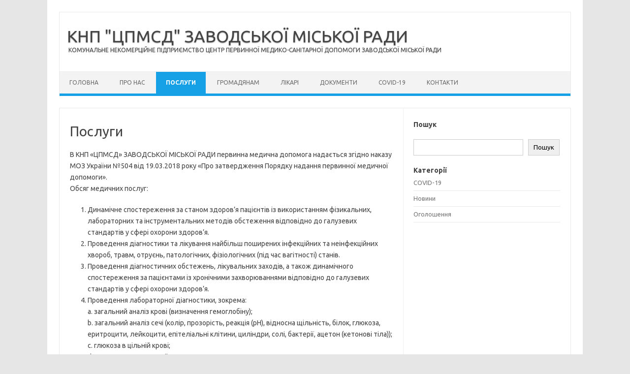

--- FILE ---
content_type: text/html; charset=UTF-8
request_url: https://pmsd.zv.gov.ua/posluhy/
body_size: 10492
content:
<!doctype html>
<!--[if IE 7]>
<html class="ie ie7" lang="uk">
<![endif]-->
<!--[if IE 8]>
<html class="ie ie8" lang="uk">
<![endif]-->
<!--[if !(IE 7) | !(IE 8)  ]><!-->
<html lang="uk">
<!--<![endif]-->
<head>
<meta charset="UTF-8">
<meta name="viewport" content="width=device-width, initial-scale=1">
<meta name="rating" content="general">
<title>Послуги | КНП &quot;ЦПМСД&quot; ЗАВОДСЬКОЇ МІСЬКОЇ РАДИ</title>
<link rel="profile" href="http://gmpg.org/xfn/11">
<link rel="pingback" href="https://pmsd.zv.gov.ua/xmlrpc.php" />
<link rel="alternate" type="application/rss+xml" title="КНП &quot;ЦПМСД&quot; ЗАВОДСЬКОЇ МІСЬКОЇ РАДИ" href="https://pmsd.zv.gov.ua/feed/">
<!--[if lt IE 9]>
<script src="https://pmsd.zv.gov.ua/wp-content/themes/iconic-one/js/html5.js" type="text/javascript"></script>
<![endif]-->
<title>Послуги &#8211; КНП &quot;ЦПМСД&quot; ЗАВОДСЬКОЇ МІСЬКОЇ РАДИ</title>
<meta name='robots' content='max-image-preview:large' />
<link rel='dns-prefetch' href='//fonts.googleapis.com' />
<link rel="alternate" type="application/rss+xml" title="КНП &quot;ЦПМСД&quot; ЗАВОДСЬКОЇ МІСЬКОЇ РАДИ &raquo; стрічка" href="https://pmsd.zv.gov.ua/feed/" />
<link rel="alternate" type="application/rss+xml" title="КНП &quot;ЦПМСД&quot; ЗАВОДСЬКОЇ МІСЬКОЇ РАДИ &raquo; Канал коментарів" href="https://pmsd.zv.gov.ua/comments/feed/" />
<link rel="alternate" title="oEmbed (JSON)" type="application/json+oembed" href="https://pmsd.zv.gov.ua/wp-json/oembed/1.0/embed?url=https%3A%2F%2Fpmsd.zv.gov.ua%2Fposluhy%2F" />
<link rel="alternate" title="oEmbed (XML)" type="text/xml+oembed" href="https://pmsd.zv.gov.ua/wp-json/oembed/1.0/embed?url=https%3A%2F%2Fpmsd.zv.gov.ua%2Fposluhy%2F&#038;format=xml" />
<style id='wp-img-auto-sizes-contain-inline-css' type='text/css'>
img:is([sizes=auto i],[sizes^="auto," i]){contain-intrinsic-size:3000px 1500px}
/*# sourceURL=wp-img-auto-sizes-contain-inline-css */
</style>
<style id='wp-emoji-styles-inline-css' type='text/css'>

	img.wp-smiley, img.emoji {
		display: inline !important;
		border: none !important;
		box-shadow: none !important;
		height: 1em !important;
		width: 1em !important;
		margin: 0 0.07em !important;
		vertical-align: -0.1em !important;
		background: none !important;
		padding: 0 !important;
	}
/*# sourceURL=wp-emoji-styles-inline-css */
</style>
<style id='wp-block-library-inline-css' type='text/css'>
:root{--wp-block-synced-color:#7a00df;--wp-block-synced-color--rgb:122,0,223;--wp-bound-block-color:var(--wp-block-synced-color);--wp-editor-canvas-background:#ddd;--wp-admin-theme-color:#007cba;--wp-admin-theme-color--rgb:0,124,186;--wp-admin-theme-color-darker-10:#006ba1;--wp-admin-theme-color-darker-10--rgb:0,107,160.5;--wp-admin-theme-color-darker-20:#005a87;--wp-admin-theme-color-darker-20--rgb:0,90,135;--wp-admin-border-width-focus:2px}@media (min-resolution:192dpi){:root{--wp-admin-border-width-focus:1.5px}}.wp-element-button{cursor:pointer}:root .has-very-light-gray-background-color{background-color:#eee}:root .has-very-dark-gray-background-color{background-color:#313131}:root .has-very-light-gray-color{color:#eee}:root .has-very-dark-gray-color{color:#313131}:root .has-vivid-green-cyan-to-vivid-cyan-blue-gradient-background{background:linear-gradient(135deg,#00d084,#0693e3)}:root .has-purple-crush-gradient-background{background:linear-gradient(135deg,#34e2e4,#4721fb 50%,#ab1dfe)}:root .has-hazy-dawn-gradient-background{background:linear-gradient(135deg,#faaca8,#dad0ec)}:root .has-subdued-olive-gradient-background{background:linear-gradient(135deg,#fafae1,#67a671)}:root .has-atomic-cream-gradient-background{background:linear-gradient(135deg,#fdd79a,#004a59)}:root .has-nightshade-gradient-background{background:linear-gradient(135deg,#330968,#31cdcf)}:root .has-midnight-gradient-background{background:linear-gradient(135deg,#020381,#2874fc)}:root{--wp--preset--font-size--normal:16px;--wp--preset--font-size--huge:42px}.has-regular-font-size{font-size:1em}.has-larger-font-size{font-size:2.625em}.has-normal-font-size{font-size:var(--wp--preset--font-size--normal)}.has-huge-font-size{font-size:var(--wp--preset--font-size--huge)}.has-text-align-center{text-align:center}.has-text-align-left{text-align:left}.has-text-align-right{text-align:right}.has-fit-text{white-space:nowrap!important}#end-resizable-editor-section{display:none}.aligncenter{clear:both}.items-justified-left{justify-content:flex-start}.items-justified-center{justify-content:center}.items-justified-right{justify-content:flex-end}.items-justified-space-between{justify-content:space-between}.screen-reader-text{border:0;clip-path:inset(50%);height:1px;margin:-1px;overflow:hidden;padding:0;position:absolute;width:1px;word-wrap:normal!important}.screen-reader-text:focus{background-color:#ddd;clip-path:none;color:#444;display:block;font-size:1em;height:auto;left:5px;line-height:normal;padding:15px 23px 14px;text-decoration:none;top:5px;width:auto;z-index:100000}html :where(.has-border-color){border-style:solid}html :where([style*=border-top-color]){border-top-style:solid}html :where([style*=border-right-color]){border-right-style:solid}html :where([style*=border-bottom-color]){border-bottom-style:solid}html :where([style*=border-left-color]){border-left-style:solid}html :where([style*=border-width]){border-style:solid}html :where([style*=border-top-width]){border-top-style:solid}html :where([style*=border-right-width]){border-right-style:solid}html :where([style*=border-bottom-width]){border-bottom-style:solid}html :where([style*=border-left-width]){border-left-style:solid}html :where(img[class*=wp-image-]){height:auto;max-width:100%}:where(figure){margin:0 0 1em}html :where(.is-position-sticky){--wp-admin--admin-bar--position-offset:var(--wp-admin--admin-bar--height,0px)}@media screen and (max-width:600px){html :where(.is-position-sticky){--wp-admin--admin-bar--position-offset:0px}}

/*# sourceURL=wp-block-library-inline-css */
</style><style id='wp-block-categories-inline-css' type='text/css'>
.wp-block-categories{box-sizing:border-box}.wp-block-categories.alignleft{margin-right:2em}.wp-block-categories.alignright{margin-left:2em}.wp-block-categories.wp-block-categories-dropdown.aligncenter{text-align:center}.wp-block-categories .wp-block-categories__label{display:block;width:100%}
/*# sourceURL=https://pmsd.zv.gov.ua/wp-includes/blocks/categories/style.min.css */
</style>
<style id='wp-block-heading-inline-css' type='text/css'>
h1:where(.wp-block-heading).has-background,h2:where(.wp-block-heading).has-background,h3:where(.wp-block-heading).has-background,h4:where(.wp-block-heading).has-background,h5:where(.wp-block-heading).has-background,h6:where(.wp-block-heading).has-background{padding:1.25em 2.375em}h1.has-text-align-left[style*=writing-mode]:where([style*=vertical-lr]),h1.has-text-align-right[style*=writing-mode]:where([style*=vertical-rl]),h2.has-text-align-left[style*=writing-mode]:where([style*=vertical-lr]),h2.has-text-align-right[style*=writing-mode]:where([style*=vertical-rl]),h3.has-text-align-left[style*=writing-mode]:where([style*=vertical-lr]),h3.has-text-align-right[style*=writing-mode]:where([style*=vertical-rl]),h4.has-text-align-left[style*=writing-mode]:where([style*=vertical-lr]),h4.has-text-align-right[style*=writing-mode]:where([style*=vertical-rl]),h5.has-text-align-left[style*=writing-mode]:where([style*=vertical-lr]),h5.has-text-align-right[style*=writing-mode]:where([style*=vertical-rl]),h6.has-text-align-left[style*=writing-mode]:where([style*=vertical-lr]),h6.has-text-align-right[style*=writing-mode]:where([style*=vertical-rl]){rotate:180deg}
/*# sourceURL=https://pmsd.zv.gov.ua/wp-includes/blocks/heading/style.min.css */
</style>
<style id='wp-block-list-inline-css' type='text/css'>
ol,ul{box-sizing:border-box}:root :where(.wp-block-list.has-background){padding:1.25em 2.375em}
/*# sourceURL=https://pmsd.zv.gov.ua/wp-includes/blocks/list/style.min.css */
</style>
<style id='wp-block-search-inline-css' type='text/css'>
.wp-block-search__button{margin-left:10px;word-break:normal}.wp-block-search__button.has-icon{line-height:0}.wp-block-search__button svg{height:1.25em;min-height:24px;min-width:24px;width:1.25em;fill:currentColor;vertical-align:text-bottom}:where(.wp-block-search__button){border:1px solid #ccc;padding:6px 10px}.wp-block-search__inside-wrapper{display:flex;flex:auto;flex-wrap:nowrap;max-width:100%}.wp-block-search__label{width:100%}.wp-block-search.wp-block-search__button-only .wp-block-search__button{box-sizing:border-box;display:flex;flex-shrink:0;justify-content:center;margin-left:0;max-width:100%}.wp-block-search.wp-block-search__button-only .wp-block-search__inside-wrapper{min-width:0!important;transition-property:width}.wp-block-search.wp-block-search__button-only .wp-block-search__input{flex-basis:100%;transition-duration:.3s}.wp-block-search.wp-block-search__button-only.wp-block-search__searchfield-hidden,.wp-block-search.wp-block-search__button-only.wp-block-search__searchfield-hidden .wp-block-search__inside-wrapper{overflow:hidden}.wp-block-search.wp-block-search__button-only.wp-block-search__searchfield-hidden .wp-block-search__input{border-left-width:0!important;border-right-width:0!important;flex-basis:0;flex-grow:0;margin:0;min-width:0!important;padding-left:0!important;padding-right:0!important;width:0!important}:where(.wp-block-search__input){appearance:none;border:1px solid #949494;flex-grow:1;font-family:inherit;font-size:inherit;font-style:inherit;font-weight:inherit;letter-spacing:inherit;line-height:inherit;margin-left:0;margin-right:0;min-width:3rem;padding:8px;text-decoration:unset!important;text-transform:inherit}:where(.wp-block-search__button-inside .wp-block-search__inside-wrapper){background-color:#fff;border:1px solid #949494;box-sizing:border-box;padding:4px}:where(.wp-block-search__button-inside .wp-block-search__inside-wrapper) .wp-block-search__input{border:none;border-radius:0;padding:0 4px}:where(.wp-block-search__button-inside .wp-block-search__inside-wrapper) .wp-block-search__input:focus{outline:none}:where(.wp-block-search__button-inside .wp-block-search__inside-wrapper) :where(.wp-block-search__button){padding:4px 8px}.wp-block-search.aligncenter .wp-block-search__inside-wrapper{margin:auto}.wp-block[data-align=right] .wp-block-search.wp-block-search__button-only .wp-block-search__inside-wrapper{float:right}
/*# sourceURL=https://pmsd.zv.gov.ua/wp-includes/blocks/search/style.min.css */
</style>
<style id='wp-block-group-inline-css' type='text/css'>
.wp-block-group{box-sizing:border-box}:where(.wp-block-group.wp-block-group-is-layout-constrained){position:relative}
/*# sourceURL=https://pmsd.zv.gov.ua/wp-includes/blocks/group/style.min.css */
</style>
<style id='wp-block-paragraph-inline-css' type='text/css'>
.is-small-text{font-size:.875em}.is-regular-text{font-size:1em}.is-large-text{font-size:2.25em}.is-larger-text{font-size:3em}.has-drop-cap:not(:focus):first-letter{float:left;font-size:8.4em;font-style:normal;font-weight:100;line-height:.68;margin:.05em .1em 0 0;text-transform:uppercase}body.rtl .has-drop-cap:not(:focus):first-letter{float:none;margin-left:.1em}p.has-drop-cap.has-background{overflow:hidden}:root :where(p.has-background){padding:1.25em 2.375em}:where(p.has-text-color:not(.has-link-color)) a{color:inherit}p.has-text-align-left[style*="writing-mode:vertical-lr"],p.has-text-align-right[style*="writing-mode:vertical-rl"]{rotate:180deg}
/*# sourceURL=https://pmsd.zv.gov.ua/wp-includes/blocks/paragraph/style.min.css */
</style>
<style id='global-styles-inline-css' type='text/css'>
:root{--wp--preset--aspect-ratio--square: 1;--wp--preset--aspect-ratio--4-3: 4/3;--wp--preset--aspect-ratio--3-4: 3/4;--wp--preset--aspect-ratio--3-2: 3/2;--wp--preset--aspect-ratio--2-3: 2/3;--wp--preset--aspect-ratio--16-9: 16/9;--wp--preset--aspect-ratio--9-16: 9/16;--wp--preset--color--black: #000000;--wp--preset--color--cyan-bluish-gray: #abb8c3;--wp--preset--color--white: #ffffff;--wp--preset--color--pale-pink: #f78da7;--wp--preset--color--vivid-red: #cf2e2e;--wp--preset--color--luminous-vivid-orange: #ff6900;--wp--preset--color--luminous-vivid-amber: #fcb900;--wp--preset--color--light-green-cyan: #7bdcb5;--wp--preset--color--vivid-green-cyan: #00d084;--wp--preset--color--pale-cyan-blue: #8ed1fc;--wp--preset--color--vivid-cyan-blue: #0693e3;--wp--preset--color--vivid-purple: #9b51e0;--wp--preset--gradient--vivid-cyan-blue-to-vivid-purple: linear-gradient(135deg,rgb(6,147,227) 0%,rgb(155,81,224) 100%);--wp--preset--gradient--light-green-cyan-to-vivid-green-cyan: linear-gradient(135deg,rgb(122,220,180) 0%,rgb(0,208,130) 100%);--wp--preset--gradient--luminous-vivid-amber-to-luminous-vivid-orange: linear-gradient(135deg,rgb(252,185,0) 0%,rgb(255,105,0) 100%);--wp--preset--gradient--luminous-vivid-orange-to-vivid-red: linear-gradient(135deg,rgb(255,105,0) 0%,rgb(207,46,46) 100%);--wp--preset--gradient--very-light-gray-to-cyan-bluish-gray: linear-gradient(135deg,rgb(238,238,238) 0%,rgb(169,184,195) 100%);--wp--preset--gradient--cool-to-warm-spectrum: linear-gradient(135deg,rgb(74,234,220) 0%,rgb(151,120,209) 20%,rgb(207,42,186) 40%,rgb(238,44,130) 60%,rgb(251,105,98) 80%,rgb(254,248,76) 100%);--wp--preset--gradient--blush-light-purple: linear-gradient(135deg,rgb(255,206,236) 0%,rgb(152,150,240) 100%);--wp--preset--gradient--blush-bordeaux: linear-gradient(135deg,rgb(254,205,165) 0%,rgb(254,45,45) 50%,rgb(107,0,62) 100%);--wp--preset--gradient--luminous-dusk: linear-gradient(135deg,rgb(255,203,112) 0%,rgb(199,81,192) 50%,rgb(65,88,208) 100%);--wp--preset--gradient--pale-ocean: linear-gradient(135deg,rgb(255,245,203) 0%,rgb(182,227,212) 50%,rgb(51,167,181) 100%);--wp--preset--gradient--electric-grass: linear-gradient(135deg,rgb(202,248,128) 0%,rgb(113,206,126) 100%);--wp--preset--gradient--midnight: linear-gradient(135deg,rgb(2,3,129) 0%,rgb(40,116,252) 100%);--wp--preset--font-size--small: 13px;--wp--preset--font-size--medium: 20px;--wp--preset--font-size--large: 36px;--wp--preset--font-size--x-large: 42px;--wp--preset--spacing--20: 0.44rem;--wp--preset--spacing--30: 0.67rem;--wp--preset--spacing--40: 1rem;--wp--preset--spacing--50: 1.5rem;--wp--preset--spacing--60: 2.25rem;--wp--preset--spacing--70: 3.38rem;--wp--preset--spacing--80: 5.06rem;--wp--preset--shadow--natural: 6px 6px 9px rgba(0, 0, 0, 0.2);--wp--preset--shadow--deep: 12px 12px 50px rgba(0, 0, 0, 0.4);--wp--preset--shadow--sharp: 6px 6px 0px rgba(0, 0, 0, 0.2);--wp--preset--shadow--outlined: 6px 6px 0px -3px rgb(255, 255, 255), 6px 6px rgb(0, 0, 0);--wp--preset--shadow--crisp: 6px 6px 0px rgb(0, 0, 0);}:where(.is-layout-flex){gap: 0.5em;}:where(.is-layout-grid){gap: 0.5em;}body .is-layout-flex{display: flex;}.is-layout-flex{flex-wrap: wrap;align-items: center;}.is-layout-flex > :is(*, div){margin: 0;}body .is-layout-grid{display: grid;}.is-layout-grid > :is(*, div){margin: 0;}:where(.wp-block-columns.is-layout-flex){gap: 2em;}:where(.wp-block-columns.is-layout-grid){gap: 2em;}:where(.wp-block-post-template.is-layout-flex){gap: 1.25em;}:where(.wp-block-post-template.is-layout-grid){gap: 1.25em;}.has-black-color{color: var(--wp--preset--color--black) !important;}.has-cyan-bluish-gray-color{color: var(--wp--preset--color--cyan-bluish-gray) !important;}.has-white-color{color: var(--wp--preset--color--white) !important;}.has-pale-pink-color{color: var(--wp--preset--color--pale-pink) !important;}.has-vivid-red-color{color: var(--wp--preset--color--vivid-red) !important;}.has-luminous-vivid-orange-color{color: var(--wp--preset--color--luminous-vivid-orange) !important;}.has-luminous-vivid-amber-color{color: var(--wp--preset--color--luminous-vivid-amber) !important;}.has-light-green-cyan-color{color: var(--wp--preset--color--light-green-cyan) !important;}.has-vivid-green-cyan-color{color: var(--wp--preset--color--vivid-green-cyan) !important;}.has-pale-cyan-blue-color{color: var(--wp--preset--color--pale-cyan-blue) !important;}.has-vivid-cyan-blue-color{color: var(--wp--preset--color--vivid-cyan-blue) !important;}.has-vivid-purple-color{color: var(--wp--preset--color--vivid-purple) !important;}.has-black-background-color{background-color: var(--wp--preset--color--black) !important;}.has-cyan-bluish-gray-background-color{background-color: var(--wp--preset--color--cyan-bluish-gray) !important;}.has-white-background-color{background-color: var(--wp--preset--color--white) !important;}.has-pale-pink-background-color{background-color: var(--wp--preset--color--pale-pink) !important;}.has-vivid-red-background-color{background-color: var(--wp--preset--color--vivid-red) !important;}.has-luminous-vivid-orange-background-color{background-color: var(--wp--preset--color--luminous-vivid-orange) !important;}.has-luminous-vivid-amber-background-color{background-color: var(--wp--preset--color--luminous-vivid-amber) !important;}.has-light-green-cyan-background-color{background-color: var(--wp--preset--color--light-green-cyan) !important;}.has-vivid-green-cyan-background-color{background-color: var(--wp--preset--color--vivid-green-cyan) !important;}.has-pale-cyan-blue-background-color{background-color: var(--wp--preset--color--pale-cyan-blue) !important;}.has-vivid-cyan-blue-background-color{background-color: var(--wp--preset--color--vivid-cyan-blue) !important;}.has-vivid-purple-background-color{background-color: var(--wp--preset--color--vivid-purple) !important;}.has-black-border-color{border-color: var(--wp--preset--color--black) !important;}.has-cyan-bluish-gray-border-color{border-color: var(--wp--preset--color--cyan-bluish-gray) !important;}.has-white-border-color{border-color: var(--wp--preset--color--white) !important;}.has-pale-pink-border-color{border-color: var(--wp--preset--color--pale-pink) !important;}.has-vivid-red-border-color{border-color: var(--wp--preset--color--vivid-red) !important;}.has-luminous-vivid-orange-border-color{border-color: var(--wp--preset--color--luminous-vivid-orange) !important;}.has-luminous-vivid-amber-border-color{border-color: var(--wp--preset--color--luminous-vivid-amber) !important;}.has-light-green-cyan-border-color{border-color: var(--wp--preset--color--light-green-cyan) !important;}.has-vivid-green-cyan-border-color{border-color: var(--wp--preset--color--vivid-green-cyan) !important;}.has-pale-cyan-blue-border-color{border-color: var(--wp--preset--color--pale-cyan-blue) !important;}.has-vivid-cyan-blue-border-color{border-color: var(--wp--preset--color--vivid-cyan-blue) !important;}.has-vivid-purple-border-color{border-color: var(--wp--preset--color--vivid-purple) !important;}.has-vivid-cyan-blue-to-vivid-purple-gradient-background{background: var(--wp--preset--gradient--vivid-cyan-blue-to-vivid-purple) !important;}.has-light-green-cyan-to-vivid-green-cyan-gradient-background{background: var(--wp--preset--gradient--light-green-cyan-to-vivid-green-cyan) !important;}.has-luminous-vivid-amber-to-luminous-vivid-orange-gradient-background{background: var(--wp--preset--gradient--luminous-vivid-amber-to-luminous-vivid-orange) !important;}.has-luminous-vivid-orange-to-vivid-red-gradient-background{background: var(--wp--preset--gradient--luminous-vivid-orange-to-vivid-red) !important;}.has-very-light-gray-to-cyan-bluish-gray-gradient-background{background: var(--wp--preset--gradient--very-light-gray-to-cyan-bluish-gray) !important;}.has-cool-to-warm-spectrum-gradient-background{background: var(--wp--preset--gradient--cool-to-warm-spectrum) !important;}.has-blush-light-purple-gradient-background{background: var(--wp--preset--gradient--blush-light-purple) !important;}.has-blush-bordeaux-gradient-background{background: var(--wp--preset--gradient--blush-bordeaux) !important;}.has-luminous-dusk-gradient-background{background: var(--wp--preset--gradient--luminous-dusk) !important;}.has-pale-ocean-gradient-background{background: var(--wp--preset--gradient--pale-ocean) !important;}.has-electric-grass-gradient-background{background: var(--wp--preset--gradient--electric-grass) !important;}.has-midnight-gradient-background{background: var(--wp--preset--gradient--midnight) !important;}.has-small-font-size{font-size: var(--wp--preset--font-size--small) !important;}.has-medium-font-size{font-size: var(--wp--preset--font-size--medium) !important;}.has-large-font-size{font-size: var(--wp--preset--font-size--large) !important;}.has-x-large-font-size{font-size: var(--wp--preset--font-size--x-large) !important;}
/*# sourceURL=global-styles-inline-css */
</style>

<style id='classic-theme-styles-inline-css' type='text/css'>
/*! This file is auto-generated */
.wp-block-button__link{color:#fff;background-color:#32373c;border-radius:9999px;box-shadow:none;text-decoration:none;padding:calc(.667em + 2px) calc(1.333em + 2px);font-size:1.125em}.wp-block-file__button{background:#32373c;color:#fff;text-decoration:none}
/*# sourceURL=/wp-includes/css/classic-themes.min.css */
</style>
<link rel='stylesheet' id='themonic-fonts-css' href='https://fonts.googleapis.com/css?family=Ubuntu%3A400%2C700&#038;subset=latin%2Clatin-ext' type='text/css' media='all' />
<link rel='stylesheet' id='themonic-style-css' href='https://pmsd.zv.gov.ua/wp-content/themes/iconic-one/style.css?ver=2.4' type='text/css' media='all' />
<link rel='stylesheet' id='custom-style-css' href='https://pmsd.zv.gov.ua/wp-content/themes/iconic-one/custom.css?ver=6.9' type='text/css' media='all' />
<link rel="https://api.w.org/" href="https://pmsd.zv.gov.ua/wp-json/" /><link rel="alternate" title="JSON" type="application/json" href="https://pmsd.zv.gov.ua/wp-json/wp/v2/pages/317" /><link rel="EditURI" type="application/rsd+xml" title="RSD" href="https://pmsd.zv.gov.ua/xmlrpc.php?rsd" />
<meta name="generator" content="WordPress 6.9" />
<link rel="canonical" href="https://pmsd.zv.gov.ua/posluhy/" />
<link rel='shortlink' href='https://pmsd.zv.gov.ua/?p=317' />
<meta property="og:url" content="https://pmsd.zv.gov.ua/posluhy/">
<meta property="og:title" content="Послуги | КНП &quot;ЦПМСД&quot; ЗАВОДСЬКОЇ МІСЬКОЇ РАДИ">

</head>
<body class="wp-singular page-template-default page page-id-317 wp-theme-iconic-one custom-font-enabled single-author">
<div id="page" class="site">
	<header id="masthead" class="site-header" role="banner">
					<div class="io-title-description">
			<a href="https://pmsd.zv.gov.ua/" title="КНП &quot;ЦПМСД&quot; ЗАВОДСЬКОЇ МІСЬКОЇ РАДИ" rel="home">КНП &quot;ЦПМСД&quot; ЗАВОДСЬКОЇ МІСЬКОЇ РАДИ</a>
				<br .../> 
								 <a class="site-description">КОМУНАЛЬНЕ НЕКОМЕРЦІЙНЕ ПІДПРИЄМСТВО ЦЕНТР ПЕРВИННОЇ МЕДИКО-САНІТАРНОЇ ДОПОМОГИ ЗАВОДСЬКОЇ МІСЬКОЇ РАДИ</a>
						</div>
			
		
		<nav id="site-navigation" class="themonic-nav" role="navigation">
			<a class="assistive-text" href="#main" title="Перейти до контенту">Перейти до контенту</a>
			<ul id="menu-top" class="nav-menu"><li id="menu-item-76" class="menu-item menu-item-type-custom menu-item-object-custom menu-item-home menu-item-76"><a href="https://pmsd.zv.gov.ua">Головна</a></li>
<li id="menu-item-83" class="menu-item menu-item-type-post_type menu-item-object-page menu-item-83"><a href="https://pmsd.zv.gov.ua/pro-nas/">Про нас</a></li>
<li id="menu-item-320" class="menu-item menu-item-type-post_type menu-item-object-page current-menu-item page_item page-item-317 current_page_item menu-item-320"><a href="https://pmsd.zv.gov.ua/posluhy/" aria-current="page">Послуги</a></li>
<li id="menu-item-85" class="menu-item menu-item-type-post_type menu-item-object-page menu-item-85"><a href="https://pmsd.zv.gov.ua/hromadyanam/">Громадянам</a></li>
<li id="menu-item-86" class="menu-item menu-item-type-post_type menu-item-object-page menu-item-86"><a href="https://pmsd.zv.gov.ua/likari/">Лікарі</a></li>
<li id="menu-item-87" class="menu-item menu-item-type-post_type menu-item-object-page menu-item-87"><a href="https://pmsd.zv.gov.ua/dokumenty/">Документи</a></li>
<li id="menu-item-84" class="menu-item menu-item-type-post_type menu-item-object-page menu-item-84"><a href="https://pmsd.zv.gov.ua/covid-19/">COVID-19</a></li>
<li id="menu-item-88" class="menu-item menu-item-type-post_type menu-item-object-page menu-item-88"><a href="https://pmsd.zv.gov.ua/kontakty/">Контакти</a></li>
</ul>		</nav><!-- #site-navigation -->
		<div class="clear"></div>
	</header><!-- #masthead -->

	<div id="main" class="wrapper">
	<div id="primary" class="site-content">
		<div id="content" role="main">

							
	<article id="post-317" class="post-317 page type-page status-publish hentry">
		<header class="entry-header">
			<h1 class="entry-title">Послуги</h1>
		</header>

		<div class="entry-content">
			
<p>В КНП «ЦПМСД» ЗАВОДСЬКОЇ МІСЬКОЇ РАДИ первинна медична допомога надається згідно наказу МОЗ України №504 від 19.03.2018 року «Про затвердження Порядку надання первинної медичної допомоги».<br>Обсяг медичних послуг:</p>



<ol class="wp-block-list">
<li>Динамічне спостереження за станом здоров’я пацієнтів із використанням фізикальних, лабораторних та інструментальних методів обстеження відповідно до галузевих стандартів у сфері охорони здоров’я.</li>



<li>Проведення діагностики та лікування найбільш поширених інфекційних та неінфекційних хвороб, травм, отруєнь, патологічних, фізіологічних (під час вагітності) станів.</li>



<li>Проведення діагностичних обстежень, лікувальних заходів, а також динамічного спостереження за пацієнтами із хронічними захворюваннями відповідно до галузевих стандартів у сфері охорони здоров’я.</li>



<li>Проведення лабораторної діагностики, зокрема:<br>a. загальний аналіз крові (визначення гемоглобіну);<br>b. загальний аналіз сечі (колір, прозорість, реакція (pH), відносна щільність, білок, глюкоза, еритроцити, лейкоцити, епітеліальні клітини, циліндри, солі, бактерії, ацетон (кетонові тіла));<br>c. глюкоза в цільній крові;<br>d. холестерин загальний;<br>e. швидкі тести на вагітність, тропонін, ВІЛ, вірусні гепатити В,С;<br>f. проведення тесту на антиген SARS-CoV-2.</li>



<li>Проведення інструментальної діагностики, зокрема електрокардіографії, пікфлуометрії, отоофтальмоскопії, вимірювання гостроти зору,вимірювання артеріального тиску.</li>



<li>Проведення скринінгу на наявність розладів психіки та поведінки у пацієнтів, зокрема таких що виникають в результаті вживання психоактивних речовин (у разі звернення пацієнтів в межах графіку роботи надавача). Перенаправлення та взаємодія з лікарем-психіатром та/або лікарем- наркологом щодо лікування пацієнтів з розладами психіки та поведінки.</li>



<li>Надання невідкладної медичної допомоги пацієнтам з розладами фізичного чи психічного здоров’я, які сталися під час прийому у лікаря ПМД і які не потребують надання екстреної, вторинної (спеціалізованої) та/або третинної (високоспеціалізованої) медичної допомоги.</li>



<li>Виявлення індивідуального ризику виникнення інфекційних захворювань (туберкульозу, ВІЛ, вірусних гепатитів тощо) та неінфекційних (серцево-судинних, хронічних респіраторних, онкологічних, діабету тощо), зокрема, шляхом проведення скринінгових анкетувань, оцінювання загального серцево-судинного ризику за шкалою SCORE, індексу маси тіла, окружності талії .</li>



<li>Проведення профілактичних заходів, спрямованих на зменшення інфекційних захворювань серед дорослого та дитячого населення, зокрема вакцинації згідно з календарем профілактичних щеплень (вакцинація за віком, вакцинація за станом здоров’я, вакцинація за епідемічними показаннями), екстреної імунопрофілактики.</li>



<li>Проведення забору зразків матеріалу для тестування на SARS-CoV-2 (за місцем надання ПМД або за місцем проживання (перебування) пацієнта/пацієнтки в разі такої необхідності) у пацієнтів з підозрою на гостру респіраторну хворобу COVID- 19, спричинену коронавірусом SARS-CoV-2, незалежно від наявності у пацієнта/пацієнтки поданої декларації про вибір лікаря, який надає ПМД.</li>



<li>Ознайомлення контактних осіб, а також осіб з підозрою або підтвердженим діагнозом гострої респіраторної хвороби COVID-19, спричиненої коронавірусом SARS-CoV-2, із карантинними заходами і важливістю самоізоляції.</li>



<li>Лікування пацієнтів з гострою респіраторною хворобою COVID-19, спричиненою коронавірусом SARS-CoV-2, відповідно до галузевих стандартів у сфері охорони здоров’я.</li>



<li>Профілактика, діагностика та раннє виявлення соціально-небезпечних хвороб (ВІЛ, туберкульоз (в тому числі, латентна туберкульозна інфекція), гепатити, інфекції, що передаються статевим шляхом, тощо). Обстеження контактних щодо туберкульозу осіб та видача направлення для надання вторинної (спеціалізованої) та/або третинної (високоспеціалізованої) медичної допомоги. Взаємодія з лікарем-фтизіатром та/або лікарем-фтизіатром дитячим щодо діагностики та лікування пацієнтів із туберкульозом.</li>



<li>Надання консультативної допомоги населенню щодо здорового способу життя, наслідків нездорового способу життя, важливості відмови від куріння та ризиків зловживання алкоголем, важливості збільшення фізичної активності та здорового харчування, вакцинації.</li>



<li>Динамічне спостереження за неускладненою вагітністю та (у разі потреби) направлення до лікаря-акушера-гінеколога.</li>



<li>Здійснення медичного спостереження за здоровою дитиною та надання рекомендацій батькам/опікунам щодо необхідності грудного вигодовування, правильного харчування та догляду за здоровою дитиною відповідно до галузевих стандартів у сфері охорони здоров’я.</li>



<li>Надання окремих послуг паліативної допомоги дорослим та дітям, що включає: регулярну оцінку стану важкохворого пацієнта/пацієнтки та визначення його/її потреб; оцінку ступеня болю та лікування больового синдрому; виписка рецептів для лікування больового синдрому; призначення лікування для подолання супутніх симптомів (закрепи, нудота, задуха тощо); консультування та навчання осіб, які здійснюють догляд за пацієнтом/пацієнткою; координацію та співпрацю з іншими установами для забезпечення медичних, психологічних, соціальних та інших потреб пацієнтів.</li>



<li>Призначення лікарських засобів та визначення потреби медичних виробів, технічних засобів реабілітації з оформленням відповідних документів згідно з вимогами законодавства.</li>



<li>Виписка рецептів для отримання лікарських засобів, які передбачені програмою реімбурсації та для пільгового забезпечення лікарськими засобами окремих груп населення за певними категоріями захворювань відповідно до чинного законодавства.</li>



<li>Видача електронних направлень для проведення всіх необхідних клініко- лабораторних та інструментальних досліджень, консультацій лікаря та інших послуг на рівні вторинної (спеціалізованої) та третинної (високоспеціалізованої) медичної допомоги.</li>



<li>Виклик бригади екстреної (швидкої) медичної допомоги до пацієнта/пацієнтки, який/яка знаходиться у загрозливому для життя стані, та надання йому/їй відповідної медичної допомоги до її прибуття.</li>



<li>Видача довідок, медичних висновків про тимчасову непрацездатність, направлень для проходження медико-соціальної експертизи, а також лікарських свідоцтв про смерть та інших документів встановленого зразка, які необхідні пацієнту/пацієнтці згідно з вимогами чинного законодавства.</li>
</ol>
					</div><!-- .entry-content -->
		<footer class="entry-meta">
					</footer><!-- .entry-meta -->
	</article><!-- #post -->
				
<div id="comments" class="comments-area">

	
	
	
</div><!-- #comments .comments-area -->			
		</div><!-- #content -->
	</div><!-- #primary -->


			<div id="secondary" class="widget-area" role="complementary">
			<aside id="block-19" class="widget widget_block">
<h2 class="wp-block-heading" id="пошук">Пошук</h2>
</aside><aside id="block-20" class="widget widget_block widget_search"><form role="search" method="get" action="https://pmsd.zv.gov.ua/" class="wp-block-search__button-outside wp-block-search__text-button wp-block-search"    ><label class="wp-block-search__label screen-reader-text" for="wp-block-search__input-1" >Пошук</label><div class="wp-block-search__inside-wrapper" ><input class="wp-block-search__input" id="wp-block-search__input-1" placeholder="" value="" type="search" name="s" required /><button aria-label="Пошук" class="wp-block-search__button wp-element-button" type="submit" >Пошук</button></div></form></aside><aside id="block-6" class="widget widget_block">
<div class="wp-block-group"><div class="wp-block-group__inner-container is-layout-flow wp-block-group-is-layout-flow">
<h2 class="wp-block-heading" id="категорії">Категорії</h2>


<ul class="wp-block-categories-list wp-block-categories">	<li class="cat-item cat-item-7"><a href="https://pmsd.zv.gov.ua/category/covid-19/">COVID-19</a>
</li>
	<li class="cat-item cat-item-3"><a href="https://pmsd.zv.gov.ua/category/%d0%bd%d0%be%d0%b2%d0%b8%d0%bd%d0%b8/">Новини</a>
</li>
	<li class="cat-item cat-item-4"><a href="https://pmsd.zv.gov.ua/category/%d0%be%d0%b3%d0%be%d0%bb%d0%be%d1%88%d0%b5%d0%bd%d0%bd%d1%8f/">Оголошення</a>
</li>
</ul></div></div>
</aside>		</div><!-- #secondary -->
		</div><!-- #main .wrapper -->
	<footer id="colophon" role="contentinfo">
		<div class="site-info">
		<div class="footercopy">Весь контент доступний за ліцензією <a target="_blank" rel="nofollow" href="https://creativecommons.org/licenses/by/4.0/deed.uk">Creative Commons Attribution 4.0 International license</a>,<br /> якщо не зазначено інше. 2026 рік</div>
		<div class="footercredit"><a href="//zv.gov.ua/" target="_blank" rel="nofollow">Заводська міська територіальна громада</a></div>
		<div class="clear"></div>
		</div><!-- .site-info -->
		</footer><!-- #colophon -->
<div class="site-wordpress"><p>Зауваження та пропозиції по роботі сайту приймаються на адресу: support@zv.gov.ua</p></div><!-- .site-info -->
				<div class="clear"></div>
</div><!-- #page -->

<script type="speculationrules">
{"prefetch":[{"source":"document","where":{"and":[{"href_matches":"/*"},{"not":{"href_matches":["/wp-*.php","/wp-admin/*","/wp-content/uploads/*","/wp-content/*","/wp-content/plugins/*","/wp-content/themes/iconic-one/*","/*\\?(.+)"]}},{"not":{"selector_matches":"a[rel~=\"nofollow\"]"}},{"not":{"selector_matches":".no-prefetch, .no-prefetch a"}}]},"eagerness":"conservative"}]}
</script>
<script type="text/javascript" src="https://pmsd.zv.gov.ua/wp-content/themes/iconic-one/js/selectnav.js?ver=1.0" id="themonic-mobile-navigation-js"></script>
<script id="wp-emoji-settings" type="application/json">
{"baseUrl":"https://s.w.org/images/core/emoji/17.0.2/72x72/","ext":".png","svgUrl":"https://s.w.org/images/core/emoji/17.0.2/svg/","svgExt":".svg","source":{"concatemoji":"https://pmsd.zv.gov.ua/wp-includes/js/wp-emoji-release.min.js?ver=6.9"}}
</script>
<script type="module">
/* <![CDATA[ */
/*! This file is auto-generated */
const a=JSON.parse(document.getElementById("wp-emoji-settings").textContent),o=(window._wpemojiSettings=a,"wpEmojiSettingsSupports"),s=["flag","emoji"];function i(e){try{var t={supportTests:e,timestamp:(new Date).valueOf()};sessionStorage.setItem(o,JSON.stringify(t))}catch(e){}}function c(e,t,n){e.clearRect(0,0,e.canvas.width,e.canvas.height),e.fillText(t,0,0);t=new Uint32Array(e.getImageData(0,0,e.canvas.width,e.canvas.height).data);e.clearRect(0,0,e.canvas.width,e.canvas.height),e.fillText(n,0,0);const a=new Uint32Array(e.getImageData(0,0,e.canvas.width,e.canvas.height).data);return t.every((e,t)=>e===a[t])}function p(e,t){e.clearRect(0,0,e.canvas.width,e.canvas.height),e.fillText(t,0,0);var n=e.getImageData(16,16,1,1);for(let e=0;e<n.data.length;e++)if(0!==n.data[e])return!1;return!0}function u(e,t,n,a){switch(t){case"flag":return n(e,"\ud83c\udff3\ufe0f\u200d\u26a7\ufe0f","\ud83c\udff3\ufe0f\u200b\u26a7\ufe0f")?!1:!n(e,"\ud83c\udde8\ud83c\uddf6","\ud83c\udde8\u200b\ud83c\uddf6")&&!n(e,"\ud83c\udff4\udb40\udc67\udb40\udc62\udb40\udc65\udb40\udc6e\udb40\udc67\udb40\udc7f","\ud83c\udff4\u200b\udb40\udc67\u200b\udb40\udc62\u200b\udb40\udc65\u200b\udb40\udc6e\u200b\udb40\udc67\u200b\udb40\udc7f");case"emoji":return!a(e,"\ud83e\u1fac8")}return!1}function f(e,t,n,a){let r;const o=(r="undefined"!=typeof WorkerGlobalScope&&self instanceof WorkerGlobalScope?new OffscreenCanvas(300,150):document.createElement("canvas")).getContext("2d",{willReadFrequently:!0}),s=(o.textBaseline="top",o.font="600 32px Arial",{});return e.forEach(e=>{s[e]=t(o,e,n,a)}),s}function r(e){var t=document.createElement("script");t.src=e,t.defer=!0,document.head.appendChild(t)}a.supports={everything:!0,everythingExceptFlag:!0},new Promise(t=>{let n=function(){try{var e=JSON.parse(sessionStorage.getItem(o));if("object"==typeof e&&"number"==typeof e.timestamp&&(new Date).valueOf()<e.timestamp+604800&&"object"==typeof e.supportTests)return e.supportTests}catch(e){}return null}();if(!n){if("undefined"!=typeof Worker&&"undefined"!=typeof OffscreenCanvas&&"undefined"!=typeof URL&&URL.createObjectURL&&"undefined"!=typeof Blob)try{var e="postMessage("+f.toString()+"("+[JSON.stringify(s),u.toString(),c.toString(),p.toString()].join(",")+"));",a=new Blob([e],{type:"text/javascript"});const r=new Worker(URL.createObjectURL(a),{name:"wpTestEmojiSupports"});return void(r.onmessage=e=>{i(n=e.data),r.terminate(),t(n)})}catch(e){}i(n=f(s,u,c,p))}t(n)}).then(e=>{for(const n in e)a.supports[n]=e[n],a.supports.everything=a.supports.everything&&a.supports[n],"flag"!==n&&(a.supports.everythingExceptFlag=a.supports.everythingExceptFlag&&a.supports[n]);var t;a.supports.everythingExceptFlag=a.supports.everythingExceptFlag&&!a.supports.flag,a.supports.everything||((t=a.source||{}).concatemoji?r(t.concatemoji):t.wpemoji&&t.twemoji&&(r(t.twemoji),r(t.wpemoji)))});
//# sourceURL=https://pmsd.zv.gov.ua/wp-includes/js/wp-emoji-loader.min.js
/* ]]> */
</script>
</body>
</html>